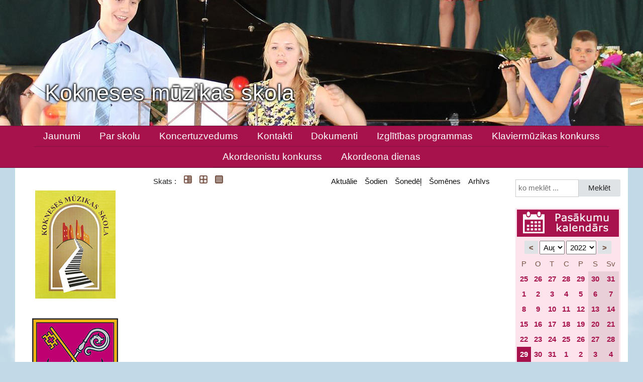

--- FILE ---
content_type: text/html; charset=UTF-8
request_url: https://koknesesmuzikasskola.lv/pasakumi?kd=2022-08-29
body_size: 3924
content:
<!doctype html><html lang="lv"><head><meta charset="utf-8"><title>Pasākumi : koknesesmuzikasskola.lv</title><link rel="shortcut icon" href="https://koknesesmuzikasskola.lv/client_pages/koknesesmuzikasskola.lv/img/favicon.png" type="image/x-icon"><meta name="description" content="Pasākumi : koknesesmuzikasskola.lv"><link rel="stylesheet" type="text/css" href="https://koknesesmuzikasskola.lv/client_pages/koknesesmuzikasskola.lv/css/kube402.min.css"><link rel="stylesheet" type="text/css" href="https://koknesesmuzikasskola.lv/client_pages/koknesesmuzikasskola.lv/css/stili.css?d=2026-01-19"><link rel="stylesheet" type="text/css" href="https://koknesesmuzikasskola.lv/client_pages/koknesesmuzikasskola.lv/css/mans_menu.css"><link rel="stylesheet" type="text/css" href="https://koknesesmuzikasskola.lv/css/galerija3.css"><link rel="stylesheet" type="text/css" href="https://koknesesmuzikasskola.lv/css/cl_pages_stili.css?d=20260119"><script src="//ajax.googleapis.com/ajax/libs/jquery/1.11.1/jquery.min.js"></script><script src="https://koknesesmuzikasskola.lv/js/galerija3.js?d=2026-01-19"></script><script src="https://koknesesmuzikasskola.lv/client_pages/koknesesmuzikasskola.lv/js/modal.js"></script><script src="https://koknesesmuzikasskola.lv/client_pages/koknesesmuzikasskola.lv/js/script.js"></script><script> (function(i,s,o,g,r,a,m){i['GoogleAnalyticsObject']=r;i[r]=i[r]||function(){  (i[r].q=i[r].q||[]).push(arguments)},i[r].l=1*new Date();a=s.createElement(o),  m=s.getElementsByTagName(o)[0];a.async=1;a.src=g;m.parentNode.insertBefore(a,m)  })(window,document,'script','//www.google-analytics.com/analytics.js','ga');  ga('create', 'UA-161096-6', 'auto');  ga('send', 'pageview'); 
			function  meklet_lapaa(btn){
				if($('#mekl_teksts').val()!=""){
					location="https://www.google.com/search?ie=UTF-8&oe=UTF-8&as_sitesearch=koknesesmuzikasskola.lv&as_q="+encodeURIComponent($('#mekl_teksts').val());
				} else {
					alert("norādiet ko meklēt!");
				}
			}
		 document.addEventListener("DOMContentLoaded", function(){ init_page(); }); </script></head><body><div id="lapas_galva" data-1="1" style="background-image:url(https://koknesesmuzikasskola.lv/client_pages/koknesesmuzikasskola.lv/img/galva2.jpg);"><div class="wrapper"><div id="soc_media"></div><a id="logo_link" href="https://koknesesmuzikasskola.lv"><span id="lapas_galva_title">Kokneses mūzikas skola<br /></span></a></div></div><div id="main_menu_container"><div class="wrapper"><nav class="navbar"><ul id="main_menu"><li><a href="https://koknesesmuzikasskola.lv/jaunumi"> Jaunumi</a></li><li class="has-sub"><a href="https://koknesesmuzikasskola.lv/par_skolu"> Par skolu</a><ul><li class="last"><a href="https://koknesesmuzikasskola.lv/informacija_audzekniem"> Informācija audzēkņiem</a></li><li class="last"><a href="https://koknesesmuzikasskola.lv/informacija_vecakiem"> Informācija vecākiem</a></li><li class="last"><a href="https://koknesesmuzikasskola.lv/audzeknu_sasniegumi"> Audzēkņu sasniegumi</a></li><li class="last"><a href="https://koknesesmuzikasskola.lv/absolventi"> Absolventi</a></li></ul></li><li><a href="https://koknesesmuzikasskola.lv/koncertuzvedums"> Koncertuzvedums</a></li><li><a href="https://koknesesmuzikasskola.lv/kontakti"> Kontakti</a></li><li class="has-sub"><a href="https://koknesesmuzikasskola.lv/dokumenti"> Dokumenti</a><ul><li class="last"><a href="https://koknesesmuzikasskola.lv/ieksejas-kartibas-noteikumi-no-01-09-2024"> Iekšējās kārtības noteikumi no 01.09.2024.</a></li></ul></li><li class="has-sub"><a href="https://koknesesmuzikasskola.lv/izglitibas_programmas"> Izglītības programmas</a><ul></ul></li><li><a href="https://koknesesmuzikasskola.lv/klaviermuzikas-konkurss"> Klaviermūzikas konkurss</a></li><li><a href="https://koknesesmuzikasskola.lv/akordeonistu_konkurss"> Akordeonistu konkurss</a></li><li><a href="https://koknesesmuzikasskola.lv/akordeona_dienas"> Akordeona dienas</a></li></ul></nav></div></div><div id="saturs"><div class="wrapper"><div class="units-row"><div class="unit-20"><div id="left_baners"><a href="https://koknesesmuzikasskola.lv" title="Kokneses mūzikas skola"><img src="https://koknesesmuzikasskola.lv/client_pages/koknesesmuzikasskola.lv/img/galva.png" alt="lapas galva"/></a><br /><br /><a href="https://koknese.lv" title="Kokneses novads"><img src="https://koknesesmuzikasskola.lv/client_pages/koknesesmuzikasskola.lv/img/kokneses_logo.png" alt="Kokneses novads"/></a><br /></div></div><div class="unit-60"><div id="pasakumu_navigacija"><ul id="pasakumu_view"><li>Skats :</li><li style="floar:left !important;"><a href="https://koknesesmuzikasskola.lv/pasakumi?kd=2022-08-29" class="active"><img src="https://koknesesmuzikasskola.lv/img/articles.png" alt=""/></a></li><li style="floar:left !important;"><a href="https://koknesesmuzikasskola.lv/pasakumi?kd=2022-08-29&view=afisas"><img src="https://koknesesmuzikasskola.lv/img/thumbnails.png" alt="" /></a></li><li style="floar:left !important;"><a href="https://koknesesmuzikasskola.lv/pasakumi?kd=2022-08-29&view=list"><img src="https://koknesesmuzikasskola.lv/img/list.png" alt="" /></a></li></ul><ul id="pasakumu_datumu_navigacija"><li><a href="https://koknesesmuzikasskola.lv/pasakumi">Aktuālie</a></li><li><a href="https://koknesesmuzikasskola.lv/pasakumi?kd=2026-01-19">Šodien</a></li><li><a href="https://koknesesmuzikasskola.lv/pasakumi?kd=2026-01-19&kdto=2026-01-25">Šonedēļ</a></li><li><a href="https://koknesesmuzikasskola.lv/pasakumi?kd=2026-01-01&kdto=2026-01-31">Šomēnes</a></li><li><a href="https://koknesesmuzikasskola.lv/pasakumi?kdto=2026-01-19">Arhīvs</a></li></ul></div></div><div class="unit-20 laba_mala"><div class="forms mekletajs"><div class="input-groups"><input type="text" id="mekl_teksts" placeholder="ko meklēt ..." /><span class="btn-append"><button class="btn" onclick="meklet_lapaa(this)">Meklēt</button></span></div></div><div id="calendar_holder"><a href="https://koknesesmuzikasskola.lv/pasakumi" title="Pasākumu kalendārs"><img src="https://koknesesmuzikasskola.lv/client_pages/koknesesmuzikasskola.lv/img/pasakumu_kalendars.jpg" alt="Pasākumu kalendārs" style="margin-bottom:0.5em;"	/></a><br /><div id="calendar"><script>
			function open_calendar(){
				var gads = document.getElementById("k_gads").value;
				var menesis = document.getElementById("k_menesis").value;
				location = "https://koknesesmuzikasskola.lv/pasakumi?k=" + menesis + gads;
			}
		</script><div id="calendar_header"><a class="k_poga" title="Iepriekšējais mēnesis"  href="https://koknesesmuzikasskola.lv/pasakumi?k=072022">&lt;</a><select id="k_menesis" onchange="open_calendar()" ><option value="01">Janvāris</option><option value="02">Februāris</option><option value="03">Marts</option><option value="04">Aprīlis</option><option value="05">Maijs</option><option value="06">Jūnijs</option><option value="07">Jūlijs</option><option value="08" selected="selected">Augusts</option><option value="09">Septembris</option><option value="10">Oktobris</option><option value="11">Novembris</option><option value="12">Decembris</option></select><select id="k_gads" onchange="open_calendar()"><option value="2012">2012</option><option value="2013">2013</option><option value="2014">2014</option><option value="2015">2015</option><option value="2016">2016</option><option value="2017">2017</option><option value="2018">2018</option><option value="2019">2019</option><option value="2020">2020</option><option value="2021">2021</option><option value="2022" selected="selected">2022</option><option value="2023">2023</option><option value="2024">2024</option><option value="2025">2025</option><option value="2026">2026</option><option value="2027">2027</option></select><a class="k_poga" title="Nākošais mēnesis" href="https://koknesesmuzikasskola.lv/pasakumi?k=092022">></a></div><div id="calendar_content"><table class="calendar_content_table"><tr><td>P</td><td>O</td><td>T</td><td>C</td><td>P</td><td>S</td><td>Sv</td></tr><tr><td class="other_month" title="Jēkabs, Žaklīna"><a href="https://koknesesmuzikasskola.lv/pasakumi?kd=2022-07-25" >25</a></td><td class="other_month" title="Ance, Anna, Annija"><a href="https://koknesesmuzikasskola.lv/pasakumi?kd=2022-07-26" >26</a></td><td class="other_month" title="Marta, Dita"><a href="https://koknesesmuzikasskola.lv/pasakumi?kd=2022-07-27" >27</a></td><td class="other_month" title="Cecīlija, Cilda"><a href="https://koknesesmuzikasskola.lv/pasakumi?kd=2022-07-28" >28</a></td><td class="other_month" title="Vidmants, Edmunds, Edžus"><a href="https://koknesesmuzikasskola.lv/pasakumi?kd=2022-07-29" >29</a></td><td class="other_month brivdiena" title="Valters, Renārs"><a href="https://koknesesmuzikasskola.lv/pasakumi?kd=2022-07-30" >30</a></td><td class="other_month brivdiena" title="Ruta, Rûta, Sigita, Angelika"><a href="https://koknesesmuzikasskola.lv/pasakumi?kd=2022-07-31" >31</a></td></tr><tr><td title="Albīna, Albīns"><a href="https://koknesesmuzikasskola.lv/pasakumi?kd=2022-8-01" >1</a></td><td title="Stefans, Normunds"><a href="https://koknesesmuzikasskola.lv/pasakumi?kd=2022-8-02" >2</a></td><td title="Augusts"><a href="https://koknesesmuzikasskola.lv/pasakumi?kd=2022-8-03" >3</a></td><td title="Romāns, Romualds, Romualda"><a href="https://koknesesmuzikasskola.lv/pasakumi?kd=2022-8-04" >4</a></td><td title="Osvalds, Arvils"><a href="https://koknesesmuzikasskola.lv/pasakumi?kd=2022-8-05" >5</a></td><td class="brivdiena" title="Aisma, Askolds"><a href="https://koknesesmuzikasskola.lv/pasakumi?kd=2022-8-06" >6</a></td><td class="brivdiena" title="Madars, Alfrēds, Fredis"><a href="https://koknesesmuzikasskola.lv/pasakumi?kd=2022-8-07" >7</a></td></tr><tr><td title="Vladislava, Vladislavs, Mudīte"><a href="https://koknesesmuzikasskola.lv/pasakumi?kd=2022-8-08" >8</a></td><td title="Madara, Genoveva"><a href="https://koknesesmuzikasskola.lv/pasakumi?kd=2022-8-09" >9</a></td><td title="Inuta, Brencis, Audris"><a href="https://koknesesmuzikasskola.lv/pasakumi?kd=2022-8-10" >10</a></td><td title="Liega, Olga, Zita, Zigita"><a href="https://koknesesmuzikasskola.lv/pasakumi?kd=2022-8-11" >11</a></td><td title="Klāra, Vizma"><a href="https://koknesesmuzikasskola.lv/pasakumi?kd=2022-8-12" >12</a></td><td class="brivdiena" title="Velga, Elvīra"><a href="https://koknesesmuzikasskola.lv/pasakumi?kd=2022-8-13" >13</a></td><td class="brivdiena" title="Zelma, Zemgus, Virma"><a href="https://koknesesmuzikasskola.lv/pasakumi?kd=2022-8-14" >14</a></td></tr><tr><td title="Dzelde, Zenta, Zelda"><a href="https://koknesesmuzikasskola.lv/pasakumi?kd=2022-8-15" >15</a></td><td title="Astrīda, Astra"><a href="https://koknesesmuzikasskola.lv/pasakumi?kd=2022-8-16" >16</a></td><td title="Oïegs, Vineta"><a href="https://koknesesmuzikasskola.lv/pasakumi?kd=2022-8-17" >17</a></td><td title="Liene, Helēna, Elena, Ellena, Liena"><a href="https://koknesesmuzikasskola.lv/pasakumi?kd=2022-8-18" >18</a></td><td title="Melānija, Imanta"><a href="https://koknesesmuzikasskola.lv/pasakumi?kd=2022-8-19" >19</a></td><td class="brivdiena" title="Bernhards, Boriss"><a href="https://koknesesmuzikasskola.lv/pasakumi?kd=2022-8-20" >20</a></td><td class="brivdiena" title="Linda, Janīna"><a href="https://koknesesmuzikasskola.lv/pasakumi?kd=2022-8-21" >21</a></td></tr><tr><td title="Rudīte, Everts"><a href="https://koknesesmuzikasskola.lv/pasakumi?kd=2022-8-22" >22</a></td><td title="Valgudis, Ralfs, Vitālijs"><a href="https://koknesesmuzikasskola.lv/pasakumi?kd=2022-8-23" >23</a></td><td title="Boïeslavs, Bērtulis"><a href="https://koknesesmuzikasskola.lv/pasakumi?kd=2022-8-24" >24</a></td><td title="Patrīcija, Ludis, Ludvigs, Ivonna"><a href="https://koknesesmuzikasskola.lv/pasakumi?kd=2022-8-25" >25</a></td><td title="Tālija, Natālija, Broņislava, Broņislavs"><a href="https://koknesesmuzikasskola.lv/pasakumi?kd=2022-8-26" >26</a></td><td class="brivdiena" title="Jorens, Alens, Žanis"><a href="https://koknesesmuzikasskola.lv/pasakumi?kd=2022-8-27" >27</a></td><td class="brivdiena" title="Guste, Auguste"><a href="https://koknesesmuzikasskola.lv/pasakumi?kd=2022-8-28" >28</a></td></tr><tr><td class=" selected_date" title="Aiga, Armīns, Vismants"><a href="https://koknesesmuzikasskola.lv/pasakumi?kd=2022-8-29" >29</a></td><td title="Samanta, Jolanta, Alvis"><a href="https://koknesesmuzikasskola.lv/pasakumi?kd=2022-8-30" >30</a></td><td title="Aigars, Vilma"><a href="https://koknesesmuzikasskola.lv/pasakumi?kd=2022-8-31" >31</a></td><td class="other_month" title="Ilmārs, Iluta, Austrums"><a href="https://koknesesmuzikasskola.lv/pasakumi?kd=2022-09-1" >1</a></td><td class="other_month" title="Lizete, Elīza, Zete"><a href="https://koknesesmuzikasskola.lv/pasakumi?kd=2022-09-2" >2</a></td><td class="other_month brivdiena" title="Bella, Berta"><a href="https://koknesesmuzikasskola.lv/pasakumi?kd=2022-09-3" >3</a></td><td class="other_month brivdiena" title="Dzintara, Dzintars, Dzintra"><a href="https://koknesesmuzikasskola.lv/pasakumi?kd=2022-09-4" >4</a></td></tr><tr><td colspan="7" ><a style="float:left; margin-left:0.7em;" href="https://koknesesmuzikasskola.lv/pasakumi?kd=2026-01-19">Šodien</a><a style="float:left; margin-left:0.7em;" href="https://koknesesmuzikasskola.lv/pasakumi?kd=2026-01-19&kdto=2026-01-25">Šonedēļ</a><a style="float:left; margin-left:0.7em;" href="https://koknesesmuzikasskola.lv/pasakumi?kd=2026-01-01&kdto=2026-01-31">Šomēnes</a></td></tr></table></div></div></div><div id="labie_baneri"></div><br /><div id="jaunakas_galerijas_title">Jaunākās galerijas</div><div class="jaunakas_galerijas"><a href="https://koknesesmuzikasskola.lv/jaunumi/spozi-panakumi-melanijai-ornicanei"><span>Spoži panākumi Melānijai Ornicānei</span><img src="https://viss.lv/dati/kokneses_muzikas_skola/spozi-panakumi-melanijai-ornicanei/m/1767725670327.webp" alt="1767725670327.webp"/></a></div><div class="jaunakas_galerijas"><a href="https://koknesesmuzikasskola.lv/koncertuzvedums/koncertuzvedums-kokneses-sapnu-komanda-1935"><span>Koncertuzvedums "Kokneses sapņu komanda 1935"</span></a></div><div class="jaunakas_galerijas"><a href="https://koknesesmuzikasskola.lv/jaunumi/koncerts-ar-labiem-darbiem-preti-ziemassvetkiem1"><span> Koncerts “Ar labiem darbiem pretī Ziemassvētkiem”</span><img src="https://viss.lv/dati/kokneses_muzikas_skola/koncerts-ar-labiem-darbiem-preti-ziemassvetkiem2/m/f5749bb8-7377-47c4-b405-1eaf8817b6db.webp" alt="f5749bb8-7377-47c4-b405-1eaf8817b6db.webp"/><img src="https://viss.lv/dati/kokneses_muzikas_skola/koncerts-ar-labiem-darbiem-preti-ziemassvetkiem2/m/5180b455-b267-474c-a560-67d73606278c.webp" alt="5180b455-b267-474c-a560-67d73606278c.webp"/><img src="https://viss.lv/dati/kokneses_muzikas_skola/koncerts-ar-labiem-darbiem-preti-ziemassvetkiem2/m/150d99ec-bdbb-43b3-8042-fcb3ad20100d.webp" alt="150d99ec-bdbb-43b3-8042-fcb3ad20100d.webp"/></a></div><div class="jaunakas_galerijas"><a href="https://koknesesmuzikasskola.lv/jaunumi/kokneses-muzikas-skolas-koncertuzveduma-pirmizrade-davana-koknesiesiem"><span>Kokneses Mūzikas skolas koncertuzveduma pirmizrāde - dāvana koknesiešiem</span><img src="https://viss.lv/dati/kokneses_muzikas_skola/kokneses-muzikas-skolas-koncertuzveduma-pirmizrade-davana-koknesiesiem/m/dsc-0174.webp" alt="dsc-0174.webp"/><img src="https://viss.lv/dati/kokneses_muzikas_skola/kokneses-muzikas-skolas-koncertuzveduma-pirmizrade-davana-koknesiesiem/m/dsc-0175.webp" alt="dsc-0175.webp"/><img src="https://viss.lv/dati/kokneses_muzikas_skola/kokneses-muzikas-skolas-koncertuzveduma-pirmizrade-davana-koknesiesiem/m/dsc-0176.webp" alt="dsc-0176.webp"/></a></div><div class="jaunakas_galerijas"><a href="https://koknesesmuzikasskola.lv/jaunumi/ir-veiksmigi-izskanejis-xx-starptautiskais-klaviermuzikas-izpilditaju-solistu-un-klavierduetu-konkurss-koknese-2025"><span>Ir veiksmīgi izskanējis XX Starptautiskais klaviermūzikas izpildītāju solistu un klavierduetu konkurss “Koknese 2025”</span><img src="https://viss.lv/dati/kokneses_muzikas_skola/ir-veiksmigi-izskanejis-xx-starptautiskais-klaviermuzikas-izpilditaju-solistu-un-klavierduetu-konkurss-koknese-2025/m/dc1af601-fe04-40f7-b514-f54820f4bb21.webp" alt="dc1af601-fe04-40f7-b514-f54820f4bb21.webp"/><img src="https://viss.lv/dati/kokneses_muzikas_skola/ir-veiksmigi-izskanejis-xx-starptautiskais-klaviermuzikas-izpilditaju-solistu-un-klavierduetu-konkurss-koknese-2025/m/2c09c472-8519-4a08-a8a9-9ffb70730bc1.webp" alt="2c09c472-8519-4a08-a8a9-9ffb70730bc1.webp"/></a></div><br /><br /></div></div></div></div><div id="backtotop"><img src="https://koknesesmuzikasskola.lv/client_pages/koknesesmuzikasskola.lv/img/totop.png" alt="back to top"/></div><div id="footer"><div class="wrapper" style="text-align:right" >spēcināts ar <a href="https://viss.lv" title="informācija par precēm un pakalpojumiem" >viss.lv</a></div></div></body></html>

--- FILE ---
content_type: text/css
request_url: https://koknesesmuzikasskola.lv/client_pages/koknesesmuzikasskola.lv/css/stili.css?d=2026-01-19
body_size: 3469
content:
body{
/*background-image:url(../img/peleks_lins.jpg);*/
background-color: #c2dae7;
background-image:url(../img/clouds_bg.png);
background-position: center;
background-repeat: repeat;
}

#lapas_galva {
padding: 2.5em 0;
width:100%; min-height:250px; background-color:#CCC; text-align: center;
background-image:url(../img/galva2.jpg);
background-position: center;
}
#lapas_galva_title{
color: #FFF;
/*#fff;*/
font-size: 3em;
margin: 3em 0 0 0.3em; display: inline-block;
text-shadow: 0 0 0.1em #000, 0 0 0.1em #000, 0 0 0.1em #000;
}

.objekts ul{
  display: inline-block;
  margin-left: 1em !important;
}

.obj_saturs p{text-indent:0;}
.obj_saturs ul{margin-bottom:1em;}

.wrapper {
    margin: 0 auto;
    max-width: 1403px;
    padding: 0px;
}

#lapas_galva .wrapper {
	padding-left: 5em;
	text-align: left;
}


#saturs {padding: 0 2em;}
#saturs .wrapper {background-color: #FFF; padding: 1em;}

.obj_nos{ color: #134da5;}
.raksta_nos{ color: #134da5;}

.obj_datums {display:inline-block; 
    padding-left : 1em; color:#AA7700; font-size: 0.8em;}

.obj_saturs{display: inline-block; width: 100%;}
.obj_saturs img{cursor: pointer;}
.obj_saturs h2 {margin: 1em 0;}
.obj_saturs iframe {margin: 0.5em auto; }
.obj_saturs li ul{display: inline-block; width: 100%;}

p iframe {margin: 0.5em auto; }
.obj_galerija {width: 100%;}

.gal_icon{margin: 5px 0 0 5px; display: inline-block;}

.obj_galerija{margin: 1em 0;}
.obj_galerija a{margin: 0 2px 6px 0; padding: 0; display: inline-block;}
.obj_galerija span{margin: 0 2px 6px 0; padding: 0; display: inline-block;}
.obj_galerija img{margin:0; display: inline-block;}
.objekts {margin-bottom: 2em;}
.objekts h3{display:inline-block; width:100%;}

#map{
	min-height: 600px;
	width:100%;
}

p {margin-bottom: 0.5em; text-indent: 1.5em; text-align: justify; line-height: 1.3em;}
.lasit_vairak{float: right; display: inline-block;}
#apaksizvelnes li a{padding: 0.2em 0.5em; border-bottom: 1px solid #A7114C;}
#apaksizvelnes li a:hover{background-color:#A7114C; color:#FFF; text-decoration: none;}

.aktiva_izvelne{background-color:#A7114C; color:#FFF; font-weight: bold;}
/*.objekts a{color: #E8A300;}*/
.laba_mala{
    /*background-color: #B7C893;*/
    float: right !important;
}

table, td {
	border-left: 1px solid #CCC;
	border-top: 1px solid #CCC;
	border-bottom: 1px solid #CCC !important;
	border-right: 1px solid #CCC;
}

a[href$=".pdf"], a[href$=".PDF"] {
    background-attachment: scroll;
    background-clip: border-box;
    background-color: transparent;
    background-image: url("../img/icon_pdf.gif");
    background-origin: padding-box;
    background-position:    right center;
    background-repeat: no-repeat;
    background-size: auto auto;
    line-height: 25px;
    padding-right: 20px;
}

a[href$=".doc"], a[href$=".docx"] {
    background-attachment: scroll;
    background-clip: border-box;
    background-color: transparent;
    background-image: url("../img/icon_doc.gif");
    background-origin: padding-box;
    background-position: right center;
    background-repeat: no-repeat;
    background-size: auto auto;
    line-height: 25px;
    padding-right: 20px;
}

a[href$=".xls"], a[href$=".xlsx"] {
    background-attachment: scroll;
    background-clip: border-box;
    background-color: transparent;
    background-image: url("../img/icon_xls.gif");
    background-origin: padding-box;
    background-position: right center;
    background-repeat: no-repeat;
    background-size: auto auto;
    line-height: 25px;
    padding-right: 20px;
}

a[href$=".zip"] {
    background-attachment: scroll;
    background-clip: border-box;
    background-color: transparent;
    background-image: url("../img/zip.png");
    background-origin: padding-box;
    background-position: right center;
    background-repeat: no-repeat;
    background-size: auto auto;
    line-height: 16px;
    padding-right: 20px;
}

a[href^="mailto:"] {
    background-attachment: scroll;
    background-clip: border-box;
    background-color: transparent;
    background-image: url("../img/mail-icon.png");
    background-origin: padding-box;
    background-position: left center;
    background-repeat: no-repeat;
    background-size: auto auto;
    display: inline-block;
    line-height: 18px;
    padding-left: 20px;
}

a[href^="https://youtu.be"], a[href^="https://www.youtube.com"] {
    background-attachment: scroll;
    background-clip: border-box;
    background-color: transparent;
    background-image: url("../img/play.png");
    background-origin: padding-box;
    background-position: right center;
    background-repeat: no-repeat;
    background-size: auto auto;
    line-height: 16px;
    padding-right: 28px;
}


.img_100{width:100% !important; }
.img_50{width:50% !important;}
.img_33{width:31% !important;}
.img_20{width:20% !important;}

.img_left{float: left !important; margin: 0 1em 1em 0;}
.img_center{margin: auto !important; display: block;}
.img_right{float:right !important; margin: 0 0 1em 1em;}

figure{margin-bottom: 0 !important;}
figcaption p{text-indent: 0; padding-top: 0.4em; color: #444; text-align: center;}


#backtotop {
    cursor : pointer;
    display : none;
    position : fixed;
    bottom : 10px;
    right : 10px;
    font-size : 90%;
    padding : 10px 20px;
    text-align : center;
    background-color : #000;
    border-radius : 8px;
    -webkit-border-radius : 8px;
    -moz-border-radius : 8px;
    filter : alpha(opacity=60);
    -khtml-opacity : 0.6;
    -moz-opacity : 0.6;
    opacity : 0.6;
    color : #FFF;
    font-size : 14px;
    z-index : 1000;
}
#backtotop:hover
{
    filter : alpha(opacity=90);
    -khtml-opacity : 0.9;
    -moz-opacity : 0.9;
    opacity : 0.9;
}


.calendar_content_table{
    margin-bottom: 0.2em;
    padding: 0;
    border-width: 0 !important;
}
.calendar_content_table td{
    width: 1em !important;
    height: 1em !important;
    padding: 0.2em !important;
    vertical-align: top;
    text-align: center;
    color:#795548;
    border-width: 0 !important;
}

#calendar_holder {padding:0.2em; margin-bottom:0.5em; background-color:#FDE3EB;}
#calendar a { text-decoration: none; color:#A7114C; font-weight: bold;}
#calendar_header {text-align: center;}
#calendar_header select{
    padding: 0.2em !important;
    line-height: 1.65em;
}
.k_poga{color:#795548 !important;}
#calendar_header {margin-bottom: 0.3em; style="padding:0.2em; margin-bottom:0.5em"}
#k_menesis {margin-right: 0.2em !important;}
#calendar_header a{
    padding: 0.3em 0.6em !important;
    margin: 0.5em 0.2em !important;
    line-height: 1.65em;
    text-align: center;
    background-color: #E0E3E5;
}

.brivdiena {background-color: #e9cfd7 !important;}
/*#D9E1C6*/
/*.brivdiena a{color:#795548 !important;}*/
.sodiena {background-color: #e9cfd7 !important;}
.sodiena a{ color:#795548 !important;}
.selected_date {background-color: #A7114C !important;}
.selected_date a{ color:#FFF !important;}

#jaunakas_galerijas_title{ width: 100%; font-size: 1.2em; font-weight: bold; text-align: center;margin-bottom: 1em;}
.jaunakas_galerijas{ width: 100%; text-align: center;}
.jaunakas_galerijas a { width: 100%; display: inline-block; margin-bottom: 1em;}
.jaunakas_galerijas a span { width: 100%; display: inline-block; font-size: 0.9em; line-height: 1.2em;}
.jaunakas_galerijas a img { margin: 0 0.5em 0.5em 0; display: inline-block;}

#footer .wrapper{margin: 2em 0;}

.mekletajs{ margin: 0.5em 0 1.5em 0;}



iframe {max-width: 100% !important;}
#visi_video{text-align: center;}
#visi_video a{margin: 0 1em 1em 0; float: left;}

#zo {width:100%; height:4000px; overflow: auto;}

#sazinies {cursor:pointer;}
#sazinies_form .units-row{margin-bottom: 0em !important;}
#labie_baneri a {display: block; margin-top: 1em; cursor: pointer;}

#apbalvojumi_logo {margin:1em auto; text-align: center; width:100%; padding-top:1em; margin-bottom: 2em;}
.apbalvojumi {
    padding:0 1em;
    background: -webkit-linear-gradient(#BABCBE, #FFFFFF); /* For Safari 5.1 to 6.0 */
    background: -o-linear-gradient(#BABCBE, #FFFFFF); /* For Opera 11.1 to 12.0 */
    background: -moz-linear-gradient(#BABCBE, #FFFFFF); /* For Firefox 3.6 to 15 */
    background: linear-gradient(#BABCBE, #FFFFFF); /* Standard syntax */
}

@media print {
    a[href]:after {
        content: none !important;
    }
    a{text-decoration: none;}

    #soc_media {float: left; widht:30%;}
    #logo_link { widht:70%;}

    .navbar {width: 100% !important;}
    .wrapper {width: 100% !important;}

    .obj_saturs{font-size: 0.8em;}
    #apaksizvelnes li a{font-size: 0.8em !important;}
    
    .mekletajs{display: none;}
    #calendar_header {display: none;}
    #calendar_content {font-size: 0.6em !important;}


    #main_menu .has-sub ul{display: none;} 

    #main_menu_container .wrapper {width: 100%;}

    #main_menu{font-size: 0.8em; width: 100%; }
    
    .lapas_galva .wrapper {width:100%;}
    .lapas_galva {font-size: 0.5em;}
    .lapas_galva img{height: 10% !important;}
    .obj_nos {font-size: 1em !important;}
    #lapas_galva_title {font-size: 2em !important; margin-bottom: 0px;}
    #pirmais_novads  {font-size: 0.5em !important; margin-top: 0em;}
    
    #jaunakas_galerijas_title {font-size: 0.8em; margin: 0 auto;}
    .jaunakas_galerijas a img { margin: 0 1%; display: inline-block; width: 31%;}
    .jaunakas_galerijas a span {display: inline-block; width: 100%; font-size: 0.8em;}
    #footer {display: none;}
    #social_buttons {display: none;}
}

#svariga_informacija{display:block; margin: 0 0 1em 0;}
#svariga_informacija img {display:inline-block;}

.sporta_stat td {
    padding: 0.2em !important;
}
table td {padding: 0.2em !important;}
table td p{padding: 0; text-indent:0 !important;}

#left_baners {width:100%; text-align:center; margin-top:1em;}
#left_baners a{margin-top:1em; display: inline-block;}


/*jaunie kontakti*/
.personas_logo { float: right; margin-bottom:1em;}
.kontakti ul{ overflow: auto;}
.kontakti li{ list-style-type:none !important; overflow: auto !important; }

.kontakti {padding:0; margin:0; list-style-type:none;}
.kontakti .kontakti_cilveks{padding:0; margin:1.2em 0 1em 0; list-style: outside disc;}
.kontakti_cilveks .amats{width:100%; display: inline-block; font-weight: bold; font-size: 1.1em;}
.kontakti_cilveks .vards_uzvards{width:100%; display: inline-block; padding:0 0 0 2em; font-size: 1.1em; line-height: 1.3em;}
.kontakti_cilveks .cilveka_apraksts {width:100%; display: inline-block; padding-left:2em ;}
.kontakti_cilveka_kontakti {margin:0 0 0 1em;}
.kontakti_cilveka_kontakti li{ padding-left:1em; line-height: 1.3em;}

.kontaktu_tabula {margin-top:0.5em !important;}
.kontaktu_tabula td {padding:0.5em !important; line-height: 1.3em;}
.kontaktu_grupas_nosaukums_tabula {background-color: #ebebeb; font-weight: bold; padding: 0.5em 1em !important;}
/*.telefons {letter-spacing: 1px;}*/
/*.fakss {letter-spacing: 1px;}*/
/*.kontakti_grupa_holder span{*/
    /*background-color: rgba(222, 238, 189, 0.65);*/
    /*font-weight: bold;*/
    /*width:90%; margin-right:10%; display: inline-block; padding:0.3em 1em;}*/
.kontakti_grupa{ }
.kontaktu_grupas_nosaukums {font-weight: bold; margin:1em 0 0 0; font-size: 1.1em;
    display: inline-block;}

.kontakti a[href^="mailto:"] {
    background-attachment: scroll;
    background-color: transparent;
    background-image:unset;
    display: inline-block;
    padding-left:0;
    width:100%;
    text-decoration: none;
    color:#000;
}

.kontakti a[href^="mailto:"]:hover {
    color: red;
}

.kwww{width:unset !important;}

#tabs {margin-top: 0.5em; width:100%; display:block;}

.kontaktu_tabula span { display: inline-block; width:100%;}

.kontakti .telefons, .kontaktu_tabula .telefons {
    background-attachment: scroll;
    background-clip: border-box;
    background-color: transparent;
    background-image: url("../../../img/telefons.png");
    background-origin: padding-box;
    background-position: left center;
    background-repeat: no-repeat;
    background-size: auto auto;
    line-height: 18px;
    padding-left: 22px;
}

.kontakti .fakss, .kontaktu_tabula .fakss{
    background-attachment: scroll;
    background-clip: border-box;
    background-color: transparent;
    background-image: url("../../../img/fakss.png");
    background-origin: padding-box;
    background-position: left center;
    background-repeat: no-repeat;
    background-size: auto auto;
    line-height: 18px;
    padding-left: 22px;
}

.kontakti .kwww, .kontaktu_tabula .kwww {
    background-attachment: scroll;
    background-clip: border-box;
    background-color: transparent;
    background-image: url("../../../img/www.png");
    background-origin: padding-box;
    background-position: left center;
    background-repeat: no-repeat;
    background-size: auto auto;
    display: inline-block;
    line-height: 18px;
    padding-left: 22px;
}
.gps {
    background-attachment: scroll;
    background-clip: border-box;
    background-color: transparent;
    background-image: url("../../../img/karte.png");
    background-origin: padding-box;
    background-position: left center;
    background-repeat: no-repeat;
    background-size: auto auto;
    display: inline-block;
    line-height: 18px;
    padding-left: 22px;
}

.kontakti a[href^="mailto:"], .kontaktu_tabula .kontakti a[href^="mailto:"] {
    background-attachment: scroll;
    background-clip: border-box;
    background-color: transparent;
    background-image: url("../../../img/aploksne.png");
    background-origin: padding-box;
    background-position: left center;
    background-repeat: no-repeat;
    background-size: auto auto;
    display: inline-block;
    line-height: 18px;
    padding-left: 22px;
}

/*personas*/


.personas_kontakti .show_more span { display: inline-block; margin: 0.2em 1.3em;
//background-color: #795548;
}
.personas_kontakti .gps {margin-bottom: 1em;}
.personas_kontakti .show_more a{
//background-color: #795548;
    padding: 0.1em 0 0.1em 1em;
    margin: 0 1em 0 0;
    text-decoration: none;
    color:#000;
    display: inline-block;
}


.persona #map{
    min-height: 400px !important;
    margin-top: 0.5em;
    z-index: 0;
}


.persona {
//margin-bottom:1em; display: inline-block;
    box-shadow: none;
//line-height: 1em;
    width:96%;
    padding: 2%;
    display: inline-block;
    -webkit-box-shadow: 3px 3px 11px 1px rgba(114, 114, 114, 0.82);
    box-shadow: 3px 3px 11px 1px rgba(114, 114, 114, 0.82);
    margin-bottom: 1em;
}
.persona .obj_nos {margin-top: 0 !important;}
address{	margin-bottom: 0.5em !important;}
/*jaunie kontakti*/
.personas_logo { float: right; margin-bottom:1em; display: inline-block; width:300px;text-align: center;}

.kontakti ul{ overflow: auto;}
.kontakti li{ list-style-type:none !important; overflow: auto !important; }

.kontakti {padding:0 0 1em 0; margin:0; list-style-type:none;}
.kontakti .kontakti_cilveks{padding:0; margin:1.2em 0 1em 0; list-style: outside disc;}
.kontakti_cilveks .amats{width:100%; display: inline-block; font-weight: bold; font-size: 1.1em;}
.kontakti_cilveks .vards_uzvards{width:100%; display: inline-block; padding:0 0 0 2em; font-size: 1.1em; line-height: 1.3em;}
.kontakti_cilveks .cilveka_apraksts {width:100%; display: inline-block; padding-left:2em ;}
.kontakti_cilveka_kontakti {margin:0 0 0 1em;}
.kontakti_cilveka_kontakti li{ padding-left:1em; line-height: 1.3em;}

.kontaktu_tabula {margin-top:0.5em !important; width:100%; display:inline-block;}

.ct_row {display: flex; flex-direction: row; flex-wrap: wrap; border-top: 1px solid #ebebeb; margin-bottom: 0.5em; padding:0.5em 0; }
.ct_row div {text-align: left; flex-basis: 25%;}
.ct_amats{}
.ct_vards{}
.ct_amats_vards, .ct_kontakti_no_apr{flex-basis:50%;}
.ct_kontakti{}
.ct_apr{}

@media only screen and (max-width: 960px) {
    .ct_amats {}
    .ct_amats, .ct_vards{flex:100% !important;}

}
.kontaktu_grupas_nosaukums_tabula {background-color: #ebebeb; font-weight: bold; padding:1em; width:100%;}


//.kontaktu_tabula td {line-height: 1.3em;} //padding:0.5em !important;
//.kontaktu_tabula tr:first-child {padding:0.5em 0.5em 0.5em 0 !important; line-height: 1.3em;}


.kontakti_grupa{ }
.kontaktu_grupas_nosaukums {font-weight: bold; margin:1em 0 0 0; font-size: 1.1em;
    display: inline-block;}

.kontakti a[href^="mailto:"] {
    background-attachment: scroll;
    background-color: transparent;
    background-image:unset;
    display: inline-block;
    padding-left:0;
    width:100%;
    text-decoration: none;
    color:#000;
}

.kontakti a[href^="mailto:"]:hover {
    color: red;
}

.kwww{width:unset !important;}

#tabs {margin-top: 0.5em; width:100%; display:block;}

.kontaktu_tabula span { display: inline-block; width:100%;}

.kontakti .telefons, .kontaktu_tabula .telefons {
    background-attachment: scroll;
    background-clip: border-box;
    background-color: transparent;
    background-image: url("../../../img/telefons.png");
    background-origin: padding-box;
    background-position: left center;
    background-repeat: no-repeat;
    background-size: auto auto;
//line-height: 18px;
    line-height: 20px;
    padding-left: 22px;
}

.kontakti .fakss, .kontaktu_tabula .fakss{
    background-attachment: scroll;
    background-clip: border-box;
    background-color: transparent;
    background-image: url("../../../img/fakss.png");
    background-origin: padding-box;
    background-position: left center;
    background-repeat: no-repeat;
    background-size: auto auto;
//line-height: 18px;
    line-height: 20px;
    padding-left: 22px;
}

.kontakti .kwww, .kontaktu_tabula .kwww {
    background-attachment: scroll;
    background-clip: border-box;
    background-color: transparent;
    background-image: url("../../../img/www.png");
    background-origin: padding-box;
    background-position: left center;
    background-repeat: no-repeat;
    background-size: auto auto;
    /*display: inline-block;*/
//line-height: 18px;
    line-height: 20px;
    padding-left: 22px;
}
.gps {
    background-attachment: scroll;
    background-clip: border-box;
    background-color: transparent;
    background-image: url("../../../img/karte.png");
    background-origin: padding-box;
    background-position: left center;
    background-repeat: no-repeat;
    background-size: auto auto;
    /*display: inline-block;*/
//line-height: 18px;
    line-height: 20px;
    padding-left: 22px;
}

.kontakti .Facebook{
    background-attachment: scroll;
    background-clip: border-box;
    background-color: transparent;
    background-image: url("../../../img/facebook.png");
    background-origin: padding-box;
    background-position: left center;
    background-repeat: no-repeat;
    background-size: auto auto;
    /*display: inline-block;*/
//line-height: 18px;
    line-height: 20px;
    padding-left: 22px;
}
.kontakti .youtube{
    background-attachment: scroll;
    background-clip: border-box;
    background-color: transparent;
    background-image: url("../../../img/youtube.png");
    background-origin: padding-box;
    background-position: left center;
    background-repeat: no-repeat;
    background-size: auto auto;
    /*display: inline-block;*/
//line-height: 18px;
    line-height: 20px;
    padding-left: 22px;
}


.kontakti a[href^="mailto:"], .kontaktu_tabula a[href^="mailto:"], a[href^="mailto:"] {
    background-attachment: scroll;
    background-clip: border-box;
    background-color: transparent;
    background-image: url("../../../img/aploksne.png");
    background-origin: padding-box;
    background-position: left center;
    background-repeat: no-repeat;
    background-size: auto auto;
    /*display: inline-block;*/
//line-height: 18px;
    line-height: 20px;
    padding-left: 22px;
}

#vardadienas {
    padding: 0 0 0 1em;
//font-style: italic;
}
#vardi {font-size:1.2em; font-weight: bold; font-style: normal;}
.l_galery_box{background-color:#6B9035;
    padding:1em;
    margin:1em 0 0 0;
    text-align: center;
    width:100%;
}
.l_galery_box a {display: inline-block;
    text-align: left;
    color:#FFF;
    width:100%; display: inline-block;
    text-decoration: none;
}

a:focus {border:4px solid #FFF;}

.l_galery_box a:focus{border:2px solid #FFF;}
.l_galery_box a:hover{text-decoration: underline;}

.l_galery_box a span { width:100%; padding-top: 100%; display: inline-block;
    background-repeat: no-repeat;
    background-position: center center;
    background-size: cover;
}

.obj_saturs p {
    padding: 0;
    width: 100%;
//font-size: 1.1em;
//line-height: 1.65em;
    margin:0 0 0.5em 0;
    text-align: justify;
}

--- FILE ---
content_type: text/css
request_url: https://koknesesmuzikasskola.lv/client_pages/koknesesmuzikasskola.lv/css/mans_menu.css
body_size: 839
content:
#main_menu_container {
width:100%;
background: #A7114C;
background: -moz-linear-gradient(top,  #A7114C 0%, #A7114C 100%);
background: -webkit-gradient(linear, left top, left bottom, color-stop(0%, rgba(167, 17, 76, 0.52)), color-stop(100%,#A7114C));
background: -webkit-linear-gradient(top,  #A7114C 0%,#A7114C 100%);
background: -o-linear-gradient(top,  #A7114C 0%,#A7114C 100%);
background: -ms-linear-gradient(top,  #A7114C 0%,#A7114C 100%);
background: linear-gradient(to bottom,  #A7114C 0%,#A7114C 100%);
filter: progid:DXImageTransform.Microsoft.gradient( startColorstr='#A7114C', endColorstr='#A7114C',GradientType=0 );


 border-bottom: 1px solid #711136 !important;
 border-top: 1px solid #711136 !important;

}

#main_menu { width: 100%; margin: 0 auto; text-align: center;}
#main_menu li{margin: 0px; float: none;}
#main_menu li a{padding: 0.5em 1em; color: #FFF; }
#main_menu li a:hover{background-color: #A7114C; color: #000;}
#main_menu li a span{margin-top:0.2em; display: inline-block;}
 
#main_menu_container nav { 
width:100%;
padding: 0px !important;
margin: 0px !important;	

background: #A7114C; /* Old browsers */
background: -moz-linear-gradient(top,  #A7114C 0%, #A7114C 100%); /* FF3.6+ */
background: -webkit-gradient(linear, left top, left bottom, color-stop(0%,#A7114C), color-stop(100%,#A7114C)); /* Chrome,Safari4+ */
background: -webkit-linear-gradient(top,  #A7114C 0%,#A7114C 100%); /* Chrome10+,Safari5.1+ */
background: -o-linear-gradient(top,  #A7114C 0%,#A7114C 100%); /* Opera 11.10+ */
background: -ms-linear-gradient(top,  #A7114C 0%,#A7114C 100%); /* IE10+ */
background: linear-gradient(to bottom,  #A7114C 0%,#A7114C 100%); /* W3C */
filter: progid:DXImageTransform.Microsoft.gradient( startColorstr='#A7114C', endColorstr='#A7114C',GradientType=0 ); /* IE6-9 */
}

#main_menu_container nav ul {
	padding:0;
	margin:0;
	list-style: none;
	position: relative;
}
	
#main_menu_container nav ul li {
	display:inline-block;
	z-index: 1000000;
}

#main_menu_container nav a {
	margin:0;
	display:block;
	padding:0 1em;	
	color:#FFF;
	font-size:1.2em;
	line-height: 40px;
	text-decoration:none;
	border-bottom: 1px solid #861143;
	cursor: pointer;
}

#main_menu_container nav ul li a {
    line-height: 40px;
}
#main_menu_container nav ul ul li a {
    line-height: 30px;
}


#main_menu_container nav a:hover { 
	color: #000;
}

/* Hide Dropdowns by Default */
#main_menu_container nav ul ul {
	display: none;
	position: absolute; 
	top: 40px;
	padding:0;
	margin:0;
	font-size: 12px;
}
	
/* Display Dropdowns on Hover */
#main_menu_container nav ul li:hover > ul {
	display:inherit;
	/*background: #819E44; /* Old browsers */*/
}
	
/* Fisrt Tier Dropdown */
#main_menu_container nav ul ul li {
	width:250px;
	/*width:100%;*/
	float:none;
	display:list-item;
	position: relative;
	background: #eeeeee; /* Old browsers */
	background-color: #eeeeee;
	color: #A7114C;
	padding:0;
	margin:0;
}
#main_menu_container nav ul ul li a {
	color: #A7114C;
}
#main_menu_container nav ul ul li a:hover {	color: #FFF;}
/* Second, Third and more Tiers	*/
#main_menu_container nav ul ul ul li {
	position: relative;
	top:-40px; 
	left:250px;
	background-color: #eeeeee;
	margin-left: -1px;
	border-left: 1px solid #eeeeee;
	padding:0;
	margin:0;
}
#main_menu_container nav ul ul ul li a {color: #A7114C;}
#main_menu_container nav ul ul ul li a:hover {	color: #FFF;}

/* Change this in order to change the Dropdown symbol */
#main_menu_container nav ul ul li > a:after { content:  ' > '; float: right;}
#main_menu_container nav ul ul li > a:only-child:after { content: ''; float: right;}

.aktiva_izvelne{color:#FFF !important;}

--- FILE ---
content_type: text/javascript
request_url: https://koknesesmuzikasskola.lv/client_pages/koknesesmuzikasskola.lv/js/modal.js
body_size: 7808
content:
/*
	Modal Tool

	http://imperavi.com/kube/

	Copyright (c) 2009-2014, Imperavi LLC.
*/
(function($)
{
	// Plugin
	$.fn.modal = function(options)
	{
		var val = [];
		var args = Array.prototype.slice.call(arguments, 1);

		if (typeof options === 'string')
		{
			this.each(function()
			{
				var instance = $.data(this, 'modal');
				if (typeof instance !== 'undefined' && $.isFunction(instance[options]))
				{
					var methodVal = instance[options].apply(instance, args);
					if (methodVal !== undefined && methodVal !== instance) val.push(methodVal);
				}
				else return $.error('No such method "' + options + '" for Modal');
			});
		}
		else
		{
			this.each(function()
			{
				$.data(this, 'modal', {});
				$.data(this, 'modal', Modal(this, options));
			});
		}

		if (val.length === 0) return this;
		else if (val.length === 1) return val[0];
		else return val;
	};

	// Initialization
	function Modal(el, options)
	{
		return new Modal.prototype.init(el, options);
	}

	$.Modal = Modal;
	$.Modal.NAME = 'modal';
	$.Modal.VERSION = '1.0';
	$.Modal.opts = {

		title: '',
		width: 500,
		blur: false

	};

	// Functionality
	Modal.fn = $.Modal.prototype = {

		// Initialization
		init: function(el, options)
		{
			this.$element = el !== false ? $(el) : false;
			this.loadOptions(options);

			this.$element.on('click.tools.modal', $.proxy(this.load, this));

		},
		loadOptions: function(options)
		{
			this.opts = $.extend(
				{},
				$.extend(true, {}, $.Modal.opts),
				this.$element.data(),
				options
			);
		},
		setCallback: function(type, e, data)
		{
			var events = $._data(this.$element[0], 'events');
			if (events && typeof events[type] != 'undefined')
			{
				var value = [];
				var len = events[type].length;
				for (var i = 0; i < len; i++)
				{
					var namespace = events[type][i].namespace;
					if (namespace == 'tools.' + $.Modal.NAME || namespace == $.Modal.NAME + '.tools')
					{
						var callback = events[type][i].handler;
						value.push((typeof data == 'undefined') ? callback.call(this, e) : callback.call(this, e, data));
					}
				}

				if (value.length == 1) return value[0];
				else return value;
			}

			return (typeof data == 'undefined') ? e : data;

		},
		load: function()
		{
			this.build();
			this.enableEvents();
			this.setTitle();
			this.setDraggable();
			this.setContent();
		},
		build: function()
		{
			this.buildOverlay();

			this.$modalBox = $('<div class="modal-box" />').hide();
			this.$modal = $('<div class="modal" />');
			this.$modalHeader = $('<header />');
			this.$modalClose = $('<span class="modal-close" />').html('&times;');
			this.$modalBody = $('<section />');
			this.$modalFooter = $('<footer />');

			this.$modal.append(this.$modalHeader);
			this.$modal.append(this.$modalClose);
			this.$modal.append(this.$modalBody);
			this.$modal.append(this.$modalFooter);
			this.$modalBox.append(this.$modal);
			this.$modalBox.appendTo(document.body);
		},
		buildOverlay: function()
		{
			this.$modalOverlay = $('<div id="modal-overlay">').hide();
			$('body').prepend(this.$modalOverlay);

			if (this.opts.blur)
			{
				this.blurredElements = $('body').children('div, section, header, article, pre, aside, table').not('.modal, .modal-box, #modal-overlay');
				this.blurredElements.addClass('modal-blur');
			}
		},
		show: function()
		{
			// modal loading callback
			this.setCallback('loading', this.$modal);

			this.bodyOveflow = $(document.body).css('overflow');
			$(document.body).css('overflow', 'hidden');

			if (this.isMobile())
			{
				this.showOnMobile();
			}
			else
			{
				this.showOnDesktop();
			}

			this.$modalOverlay.show();
			this.$modalBox.show();

			this.setButtonsWidth();

			// resize
			if (!this.isMobile())
			{
				setTimeout($.proxy(this.showOnDesktop, this), 0);
				$(window).on('resize.tools.modal', $.proxy(this.resize, this));
			}

			// modal shown callback
			this.setCallback('opened', this.$modal);

			// fix bootstrap modal focus
			$(document).off('focusin.modal');

		},
		showOnDesktop: function()
		{
			var height = this.$modal.outerHeight();
			var windowHeight = $(window).height();
			var windowWidth = $(window).width();

			if (this.opts.width > windowWidth)
			{
				this.$modal.css({
					width: '96%',
					marginTop: (windowHeight/2 - height/2) + 'px'
				});
				return;
			}

			if (height > windowHeight)
			{
				this.$modal.css({
					width: this.opts.width + 'px',
					marginTop: '20px'
				});
			}
			else
			{
				this.$modal.css({
					width: this.opts.width + 'px',
					marginTop: (windowHeight/2 - height/2) + 'px'
				});
			}
		},
		showOnMobile: function()
		{
			this.$modal.css({
				width: '96%',
				marginTop: '2%'
			});

		},
		resize: function()
		{
			if (this.isMobile())
			{
				this.showOnMobile();
			}
			else
			{
				this.showOnDesktop();
			}
		},
		setTitle: function()
		{
			this.$modalHeader.html(this.opts.title);
		},
		setContent: function()
		{
			if (typeof this.opts.content == 'object' || this.opts.content.search('#') === 0)
			{
				this.type = 'html';

				this.$modalBody.html($(this.opts.content).html());
				this.show();
			}
			else
			{
				$.ajax({
					url: this.opts.content,
					cache: false,
					success: $.proxy(function(data)
					{
						this.$modalBody.html(data);
						this.show();

					}, this)
				});
			}

		},
		setDraggable: function()
		{
			if (typeof $.fn.draggable === 'undefined') return;

			this.$modal.draggable({ handle: this.$modalHeader });
			this.$modalHeader.css('cursor', 'move');
		},
		createCancelButton: function(label)
		{
			if (typeof label == 'undefined') label = 'Cancel';

			var button = $('<button>').addClass('btn modal-close-btn').html(label);
			button.on('click', $.proxy(this.close, this));

			this.$modalFooter.append(button);
		},
		createDeleteButton: function(label)
		{
			if (typeof label == 'undefined') label = 'Delete';

			return this.createButton(label, 'red');
		},
		createActionButton: function(label)
		{
			if (typeof label == 'undefined') label = 'Ok';

			return this.createButton(label, 'blue');
		},
		createButton: function(label, className)
		{
			var button = $('<button>').addClass('btn').addClass('btn-' + className).html(label);
			this.$modalFooter.append(button);

			return button;
		},
		setButtonsWidth: function()
		{
			var buttons = this.$modalFooter.find('button');
			var buttonsSize = buttons.size();
			if (buttonsSize === 0) return;

			buttons.css('width', (100/buttonsSize) + '%');
		},
		enableEvents: function()
		{
			this.$modalClose.on('click.tools.modal', $.proxy(this.close, this));
			$(document).on('keyup.tools.modal', $.proxy(this.closeHandler, this));
			this.$modalBox.on('click.tools.modal', $.proxy(this.close, this));
		},
		disableEvents: function()
		{
			this.$modalClose.off('click.tools.modal');
			$(document).off('keyup.tools.modal');
			this.$modalBox.off('click.tools.modal');
			$(window).off('resize.tools.modal');
		},
		closeHandler: function(e)
		{
			if (e.which != 27) return;

			this.close();
		},
		close: function(e)
		{
			if (e)
			{
				if (!$(e.target).hasClass('modal-close-btn') && e.target != this.$modalClose[0] && e.target != this.$modalBox[0])
				{
					return;
				}

				e.preventDefault();
			}

			if (!this.$modalBox) return;

			this.disableEvents();

			this.$modalOverlay.remove();
			this.$modalBox.fadeOut('fast', $.proxy(function()
			{
				this.$modalBox.remove();

				$(document.body).css('overflow', this.bodyOveflow);

				// remove blur
				if (this.opts.blur && typeof this.blurredElements != 'undefined')
				{
					this.blurredElements.removeClass('modal-blur');
				}

				this.setCallback('closed');

			}, this));
		},
		isMobile: function()
		{
			var mq = window.matchMedia("(max-width: 767px)");
			return (mq.matches) ? true : false;
		}
	};

	$(window).on('load.tools.modal', function()
	{
		$('[data-tools="modal"]').modal();
	});

	// constructor
	Modal.prototype.init.prototype = Modal.prototype;

})(jQuery);



--- FILE ---
content_type: text/javascript
request_url: https://koknesesmuzikasskola.lv/js/galerija3.js?d=2026-01-19
body_size: 10538
content:
var Galerija2 = function(){};
Galerija2.prototype = {

	bildes : [],
	apraksti : [],
	titles : [],
	tekosa_bilde : 1,
	key : '',
	IE : false,

    init3: function(clicked_obj) {//img_group_class
    	
		var bildes = [];
		var apraksti = [];
		var titles = [];
		var i = 1;
		var t_tekosa_bilde = 1;
		key = $(clicked_obj).data("img_group_class");

		// iframe shit IE
	    var ua = window.navigator.userAgent;
	    var old_ie = ua.indexOf('MSIE ');
	    var new_ie = ua.indexOf('Trident/');
	    if ((old_ie > -1) || (new_ie > -1)) {
	    	this.IE = true;
	       	$('iframe').each(function(index , item) {
				$(item).css('visibility', 'hidden');
			});
	    }
	    console.log(key);
		$(key).each(function(index , item) {
			
			if($(item).prop("tagName").toLowerCase()=='img'){
				if(!$(item).parent().hasClass( "gbm" )) {
					if($.inArray($(item).attr("src"), bildes )!=1){
						bildes[i] =  $(item).attr("src");
						if($(item).next().prop("tagName") && $(item).next().prop("tagName").toLowerCase() == 'figcaption'){
							apraksti[i] = $(item).next().html();
						} else {
							apraksti[i] = '';					
						}

						if($(this).attr("alt")){
							titles[i] = $(item).attr("alt");
						} else {
							titles[i] = '';
						}

						if($(item).attr("src")==$(clicked_obj).attr("src")){
						 	t_tekosa_bilde = i;
						}
						i++;
					}
				}

			} else { // a -mazas galerijas b
				indekss = $.inArray($(item).attr("href"), bildes );
				if(indekss<0){
					bildes[i] =  $(item).attr("href");
					if($(this).attr("title")){
						titles[i] = $(item).attr("title");
						apraksti[i] = $(item).data("description");
					} else {
						titles[i] = '';
						apraksti[i] = '';
					}
					if($(item).attr("href")==$(clicked_obj).attr("href")){
					 	t_tekosa_bilde = i;
					}
					i++;
				} else { // te ir orģinālais apraksts
					if($(this).attr("title")){
					 	titles[indekss] = $(item).attr("title");
					 	apraksti[indekss] = $(item).data("description");
					}
				}

			}
			
		});
		
		this.bildes = bildes;
		this.apraksti = apraksti;
		this.titles = titles;
		this.bilzu_skaits = i-1;
		this.tekosa_bilde = t_tekosa_bilde;
		this.show_galerija();
	},

	show_galerija: function(){

		$('html, body').css({
		    'overflow': 'hidden',
		    'height': '100%'
		});

		var html = '<div id="galerija_back"></div>' +
			'<div id="galerija"><div id="galerija_content">'+
			'<img id="galerija_bilde" src="' + this.bildes[this.tekosa_bilde] + '" ' +
				'title="' + this.titles[this.tekosa_bilde] + '" ' +
				'onload="my_galery2.move_gal_bilde_to_center()" />';
			if(this.bilzu_skaits>1){
				 html += '<div id="gal_previous"></div><div id="gal_next"></div>';
			}

		html += '<a id="gal_img_down" href="' + this.bildes[this.tekosa_bilde] + '" target="_blank"></a>';

		html += '<a href="#" id="close_gal"></a> ' +
			'<div id="galerija_bilde_apr">'+this.apraksti[this.tekosa_bilde]+'</div>' + 
			'</div></div>';
		// if(this.apraksti[this.tekosa_bilde]!=''){
		// 	$('#galerija_bilde_apr').css('padding', "1em");
		// }

		$('body').prepend(html);
		if(this.bilzu_skaits>1){
			$('#gal_previous').on("click", function(event){
				my_galery2.show_previous();
			});

			$('#gal_next').on("click", function(event){
				my_galery2.show_next();
			});
		}

		$(window).resize( function(event){
			my_galery2.move_gal_bilde_to_center();
		});

		// $(window).scroll(function(event){
		// 	//my_galery.move_gal_bilde_to_center();
		// });

		$('#galerija_back').click(function(event){
			my_galery2.close();
			return false;
		});

		this.move_gal_bilde_to_center();
		
		$('#close_gal').click( function(event){
			my_galery2.close();
			//$(scroll).off("click", "p", foo);
			return false;
		});

    },
	show_next : function (){
		if(this.tekosa_bilde==this.bilzu_skaits){
			this.zimet_img(1);	
		} else {
			this.zimet_img(this.tekosa_bilde + 1);
		}		
	},
	show_previous : function (){
		if(this.tekosa_bilde==1){
			this.zimet_img(this.bilzu_skaits);
		} else {
			this.zimet_img(this.tekosa_bilde - 1);
		}
	},	
	zimet_img : function(tekosa_bilde){
		
		this.tekosa_bilde = tekosa_bilde;
		/*
		$("#galerija_bilde").fadeOut(300, function() {
			$("#galerija_bilde").attr("src", my_galery.bildes[tekosa_bilde]);
		}).fadeIn(300);
		*/

		$('#galerija').css('width', "");
		$('#galerija').css('height', "");
		$('#galerija_bilde').css('width', "");
		$('#galerija_bilde').css('height', "");
		$("#galerija_bilde").attr("src", my_galery2.bildes[tekosa_bilde]);
		$("#gal_img_down").attr("href", my_galery2.bildes[tekosa_bilde]);
		$('#galerija_bilde').attr('title', this.titles[tekosa_bilde]);
		if(this.apraksti[this.tekosa_bilde]!=''){
			$('#galerija_bilde_apr').html(this.apraksti[this.tekosa_bilde]);
		} else {
			$('#galerija_bilde_apr').html('');
		}

	},

	close : function(){

		$('html, body').css({
		    'overflow': 'auto',
		    'height': 'auto'
		});

		$('#galerija_back').remove();
		$('#galerija').remove();
		$(window).unbind('resize');
		$(window).unbind('scroll');

	    if(this.IE){
	       	$('iframe').each(function(index , item) {
				$(item).css('visibility', 'visible');
			});
	    }

	},

	move_gal_bilde_to_center : function(){
	    
		var top, left;
		var x=0;
		var y=0;

			iteracija =1;
			while(iteracija<=2){
				// Ja neielien ekrānā
				if($('#galerija').outerHeight() > $(window).height()){
					var attieciba = $('#galerija').outerHeight() / $('#galerija').outerWidth();
					y = $(window).height()-16;
					x = y / attieciba;
					x1 = x + "px";
					y1 = y + "px";
					$('#galerija').css('width', x1 );
					$('#galerija').css('height', y1 );
				}
				
				if($('#galerija').outerWidth() > $(window).width()){
					var attieciba = $('#galerija').outerWidth() / $('#galerija').outerHeight();
					x = $(window).width()-16;
					y = x / attieciba;
					x1 = x + "px";
					y1 = y + "px";
					$('#galerija').css('width', x1 );
					$('#galerija').css('height', y1 );
				}
				
				// bilde_x = $('#galerija_bilde').prop("naturalWidth");
				// bilde_y = $('#galerija_bilde').prop("naturalHeight");

				$('#galerija_bilde').css('width', "");
				$('#galerija_bilde').css('height', "");

				if($(window).height()-40 < $('#galerija_bilde').outerHeight() + $('#galerija_bilde_apr').outerHeight()){
					// x1 = (x-56) + "px";
					// y1 = (y-56) + "px";
					var attieciba = $('#galerija_bilde').outerHeight() / $('#galerija_bilde').outerWidth();
					y = $('#galerija').outerHeight()-10 - $('#galerija_bilde_apr').outerHeight(); //$(window).height()-66;
					x = y / attieciba;
					x1 = x + "px";
					y1 = y + "px";
					$('#galerija_bilde').css('width', x1);
					$('#galerija_bilde').css('height', y1);
					$('#galerija_bilde_apr').css('width', x1);
					//alert("bilde augstu1 = " + y1);
				} 

				if($(window).width()<$('#galerija_bilde').outerWidth()){
					// x1 = (x-56) + "px";
					// y1 = (y-56) + "px";
					var attieciba = $('#galerija_bilde').outerWidth() / $('#galerija_bilde').outerHeight();
					x = $('#galerija').outerWidth()-10; //$(window).width()-66;
					y = x / attieciba;
					x1 = x + "px";
					y1 = y + "px";
					$('#galerija_bilde').css('width', x1);
					$('#galerija_bilde').css('height', y1);
					//alert("bilde augstu1 = " + y1);
				}

				$('#galerija_bilde_apr').css('width', $('#galerija_bilde').css('width'));
				if(this.apraksti[this.tekosa_bilde]!=''){
					$('#galerija_bilde_apr').css('padding', "1em");
				} else {
					$('#galerija_bilde_apr').css('padding', "0");
				}			

				x = $('#galerija_bilde_apr').outerHeight() + 10;
				x = x + "px";
				$('#gal_img_down').css("bottom", x);

			    top = Math.max($(window).height() - $('#galerija').outerHeight(), 0) / 2;
			    left = Math.max($(window).width() - $('#galerija').outerWidth(), 0) / 2;

			    $('#galerija').css('left', left );
			    $('#galerija').css('top', top );

			    $('#galerija').css({
			        top:top + $(window).scrollTop(), 
			        left:left + $(window).scrollLeft()
			    });

				x = Math.round($('#galerija_bilde').outerWidth() / 2);
				y = $('#galerija_bilde').height();

				x = x + 'px';
				if(this.bilzu_skaits>1){
					$('#gal_previous').css('width', x );
					$('#gal_next').css('width', x );

					$('#gal_previous').css('height', y );
					$('#gal_next').css('height', y );
				}

				x = Math.round($('#galerija_bilde').width() / 2) + 20 ;
				x = x-15;
				x = x + 'px';
				$('#gal_next').css('left', x );
			iteracija++;
		}
	}
}

 var my_galery2 = new Galerija2();

// function init_satura_galery(gid){
	
// 	key = '.gb'+gid;
	
// 	$(key).each(function( index ) {
	
// 		$(this).click(function(e) {
// 			my_galery.init(gid, $(this).attr("href"), $(this).attr("title"));
//   			return false;
// 		});
// 	});

// }

function init_objektu_galerijas(){
	var key = '';
	var img_group_class = '';
	var href='';
	var ir_intro = true;

 	$.each($('.objekts'), function( index, item ) {
 		if($(item).prop("id")){
 			href = '';
 			ir_intro = true;
	 		nosaukums_key = '#'+$(item).prop("id")+' .obj_nos a';
	 		href = $(nosaukums_key).prop("href");
	 		if (href === undefined || href === null) {
	 			ir_intro = false;
	 		}
	 		img_group_class = 'b'+$(item).prop("id");
	 		key = '#' + $(item).prop("id") + ' .obj_saturs';
	 		if($(key).prop("class")){
		 		key = '#' + $(item).prop("id") + ' .obj_saturs img';
				$.each($(key), function( index, item2 ) {
					if($(item2).prop('class')!='gal_icon'){
				 		if(!ir_intro){
							$(item2).data("img_group_class", '.'+img_group_class);
							$(item2).addClass(img_group_class);
							$(item2).on("click", function(event){
								//alert('$( this ).data("img_group_class") = ' + $( this ).data("img_group_class"));
								my_galery2.init3(this); //$(this).data("img_group_class")
					  			return false;
							});
						} else {
							$(item2).attr("href", href);
							$(item2).on("click", function(event){
								location = $(this).attr("href");
					  			return false;
							});
						}
					}
				});
			}
	 		key = '#' + $(item).prop("id") + ' a[class~="gbm"]';
			$.each($(key), function( index, item2 ) {
				$(item2).data("img_group_class", '.'+img_group_class);
				$(item2).addClass(img_group_class);
				$(item2).on("click", function(event){
					my_galery2.init3(this); //$(this).data("img_group_class")
		  			return false;
				});
			});
		}
 	});
}

--- FILE ---
content_type: text/plain
request_url: https://www.google-analytics.com/j/collect?v=1&_v=j102&a=624359712&t=pageview&_s=1&dl=https%3A%2F%2Fkoknesesmuzikasskola.lv%2Fpasakumi%3Fkd%3D2022-08-29&ul=en-us%40posix&dt=Pas%C4%81kumi%20%3A%20koknesesmuzikasskola.lv&sr=1280x720&vp=1280x720&_u=IEBAAEABAAAAACAAI~&jid=1325429249&gjid=1269632067&cid=1444334537.1768791642&tid=UA-161096-6&_gid=1664309743.1768791642&_r=1&_slc=1&z=2125212689
body_size: -452
content:
2,cG-7C7XFL0TG9

--- FILE ---
content_type: text/javascript
request_url: https://koknesesmuzikasskola.lv/client_pages/koknesesmuzikasskola.lv/js/script.js
body_size: 1182
content:
function init_page(){
	init_objektu_galerijas();
 	init_back_to_top();
}

function init_back_to_top(){

	$(window).scroll(function() {
		if($(this).scrollTop() != 0) {
			$('#backtotop').fadeIn();	
		} else {
			$('#backtotop').fadeOut();
		}
	});
 
	$('#backtotop').click(function() {
		$('body,html').animate({scrollTop:0},800);
	});


	$(function(){
	    $('#sazinies').on('loading.tools.modal', function(modal)
	    {
	        this.createCancelButton('Atcelt');

	        //var buttonDelete = this.createDeleteButton('Delete');
	        var buttonAction = this.createActionButton('Sūtīt');

	        // buttonDelete.on('click', $.proxy(function()
	        // {
	        //     // your code

	        //     this.modal.close();

	        // }, this));

	        buttonAction.on('click', $.proxy(function()
	        {
				var data = '&vards=' + $('#vards').val();
				data += '&uzvards=' + $('#uzvards').val();
				data += '&epasts=' + $('#epasts').val();
				data += '&talrunis=' + $('#talrunis').val();
				data += '&teksts=' + $('#sazinies_teksts').val();
				$.ajax({
					url: "http://kandava.lv/ajax/send_mail_koknese.php",
					type: "post",
					data: data,
					success: function(response, textStatus, jqXHR){
						alert("Jūsu ziņa nosūtīta!");
					}
				});	

	            this.close();

	        }, this));
	    });
	});

}